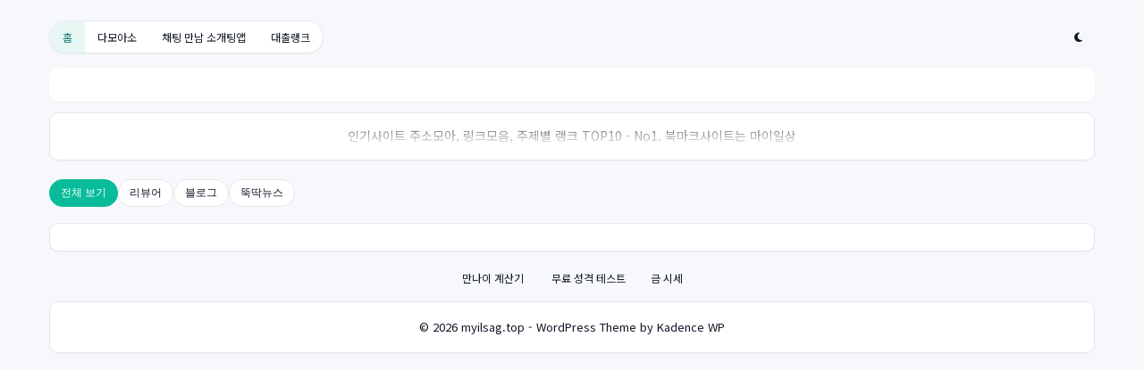

--- FILE ---
content_type: text/html; charset=utf-8
request_url: https://korkdpp.myilsag.top/dalseo
body_size: 2911
content:
<!DOCTYPE html>
<html lang="ko">
<head>
<!-- 기본 메타태그 -->
<meta charset="utf-8">
<meta name="viewport" content="width=device-width, initial-scale=1.0, maximum-scale=1.0, user-scalable=no">
<meta http-equiv="X-UA-Compatible" content="IE=edge">
<!-- 캐싱 완화: 페이지 메타 캐시 힌트 (실제 캐시는 서버 헤더 권장) -->
<meta http-equiv="Cache-Control" content="max-age=600, must-revalidate">
<!-- 보안 관련 메타 태그 -->
<meta name="referrer" content="strict-origin-when-cross-origin">
<!-- Preload critical CSS -->
<link rel="stylesheet" href="https://korkdpp.myilsag.top/assets/missing-in-style.css?v=20250827" as="style">
<link rel="stylesheet" href="https://korkdpp.myilsag.top/assets/style.css?v=20250827">
<!-- Performance hints and shared CSS dependencies -->
<link rel="preconnect" href="https://fonts.googleapis.com">
<link rel="preconnect" href="https://fonts.gstatic.com" crossorigin>
<link rel="dns-prefetch" href="//cdnjs.cloudflare.com">
<!-- Font Awesome -->
<link rel="stylesheet" href="https://cdnjs.cloudflare.com/ajax/libs/font-awesome/6.4.0/css/all.min.css">
<!-- Google Fonts -->
<link href="https://fonts.googleapis.com/css2?family=Noto+Sans+KR:wght@300;400;500;700&display=swap" rel="stylesheet">
<link rel="canonical" href="https://korkdpp.myilsag.top/dalseo" />
<meta name="robots" content="index, follow, max-snippet:-1, max-image-preview:large, max-video-preview:-1" />
<link rel="alternate" href="https://korkdpp.myilsag.top/dalseo" hreflang="ko-KR" />
<meta name="author" content="" />
<meta name="description" content="" />
<link rel="apple-touch-icon-precomposed" href="https://korkdpp.myilsag.top/assets/Images/touch-icon-iphone-retina.png" />
<link rel="apple-touch-icon" href="https://korkdpp.myilsag.top/assets/Images/touch-icon-iphone.png" />
<link rel="apple-touch-icon" sizes="76x76" href="https://korkdpp.myilsag.top/assets/Images/touch-icon-ipad.png" />
<link rel="apple-touch-icon" sizes="120x120" href="https://korkdpp.myilsag.top/assets/Images/touch-icon-iphone-retina.png" />
<link rel="apple-touch-icon" sizes="152x152" href="https://korkdpp.myilsag.top/assets/Images/touch-icon-ipad-retina.png" />
<link rel="icon" type="image/x-icon" href="https://korkdpp.myilsag.top/assets/Images/favicon.ico" />
<link rel="shortcut icon" type="image/x-icon" href="https://korkdpp.myilsag.top/assets/Images/favicon.ico?2015043018" />
<!-- Open Graph / 페이스북 등 미리보기 (최적화) -->
<meta property="og:type" content="website" />
<meta property="og:locale" content="ko_KR" />
<meta property="og:title" content="" />
<meta property="og:description" content="" />
<meta property="og:url" content="https://korkdpp.myilsag.top/dalseo" />
<meta property="og:image" content="https://i.imgur.com/O0pDi5y.jpeg" />
<meta property="og:updated_time" content="2026-02-01T08:07:17+09:00" />

<!-- 트위터 카드 (최적화) -->
<meta name="twitter:card" content="summary_large_image" />
<meta name="twitter:title" content="" />
<meta name="twitter:description" content="" />
<meta name="twitter:image" content="https://i.imgur.com/O0pDi5y.jpeg" />

<!-- 모바일 최적화 -->
<meta name="theme-color">
<meta name="apple-mobile-web-app-capable" content="yes">
<meta name="apple-mobile-web-app-status-bar-style" content="black-translucent">
<meta name="format-detection" content="telephone=no">
<script type="application/ld+json" class="rank-math-schema">
{
  "@context": "https://schema.org",
  "@graph": [
    {
      "@type": "Person",
      "@id": "https://myilsag.top/#person",
      "name": "마이일상",
      "url": "https://myilsag.top",
      "image": {
        "@type": "ImageObject",
        "@id": "https://myilsag.top/img/icon.jpg",
        "url": "https://myilsag.top/img/icon.jpg",
        "caption": "마이일상"
      },
      "sameAs": [
        "https://myilsag.top"
      ]
    },

    {
      "@type": "WebSite",
      "@id": "https://myilsag.top/#website",
      "url": "https://myilsag.top",
      "name": "마이일상",
      "alternateName": "마이일상",
      "publisher": {
        "@id": "https://myilsag.top/#person"
      },
      "inLanguage": "ko-KR",
      "potentialAction": {
        "@type": "SearchAction",
        "target": "https://myilsag.top/?q={search_term_string}",
        "query-input": "required name=search_term_string"
      }
    },
    
    {
      "@type": "CollectionPage",
      "@id": "https://myilsag.top/#webpage",
      "url": "https://myilsag.top/",
      "name": "마이일상",
      "about": {
        "@id": "https://myilsag.top/#person"
      },
      "isPartOf": {
        "@id": "https://myilsag.top/#website"
      },
      "inLanguage": "ko-KR"
    },

    {
      "@type": "Person",
      "@id": "https://myilsag.top/#organization",
      "name": "마이일상",
      "url": "https://myilsag.top"
    },
}
</script>
<style>
a { color: #3b3b3b; }
[data-theme="dark"] .sort-button:hover { background-color: #050b17; }

/* 모바일에서 검색 정렬 컨테이너와 테마 토글 버튼을 한 줄로 유지 */
@media (max-width: 480px) {
    .search-sort-container {
        flex-direction: row !important;
        flex-wrap: nowrap !important;
        gap: 8px;
    }
    .sort-container {
        width: auto !important;
        justify-content: flex-start !important;
        flex-shrink: 1;
        overflow-x: auto;
    }
    .sort-button {
        white-space: nowrap;
    }
    #theme-toggle {
        flex-shrink: 0;
    }
}
</style>
<title></title>
</head>
<body>

<div class="container">
<nav class="search-sort-container" style="margin-top:8px;">
<div class="sort-container" style="width: auto !important; justify-content: flex-start !important; flex-shrink: 0;">

<a class="sort-button current" href="https://korkdpp.myilsag.top">홈</a>
<a href="https://damoaso.top" class='sort-button'>다모아소</a><a href="https://ddak1bun.top" class='sort-button'>채팅 만남 소개팅앱</a><a href="https://loanrank.top" class='sort-button'>대출랭크</a>
</div>
<div style="flex: 1; min-width: 0;"></div>
<button type="button" id="theme-toggle" class="sort-button" aria-label="다크 모드로 전환" title="테마 전환" onclick="toggleTheme()" style="flex-shrink: 0; margin-left: 8px;">
<i class="fas fa-moon" aria-hidden="true"></i>
</button>
</nav>

<header class="header">
<a href="https://korkdpp.myilsag.top">
<h1></h1>
<p></p>
</a>
</header>

<main role="main"> 

<!--- 메뉴 !--->
    
<section class="intro-section" tabindex="0" aria-label="소개 문구 — 마우스를 올리면 전체가 펼쳐집니다">
<div class="intro-collapsible"><p align="center">인기사이트 주소모아, 링크모음, 주제별 랭크 TOP10 - No1. 북마크사이트는 마이일상</p></div>
</section>
<!--- 메뉴 !--->
<div style="height: 5px;"></div>
<div class="filter-chips" role="group" aria-label="혜택별 필터">
<a href="https://korkdpp.myilsag.top/"><button type="button" class="chip active" data-filter-tag="all" aria-pressed="true">전체 보기</button></a>
<a href="https://korkdpp.myilsag.top/?JoinID=kreviewer"><button type="button" class="chip" data-filter-tag="kreviewer" aria-pressed="false">리뷰어</button></a>
<a href="https://korkdpp.myilsag.top/?JoinID=p_blog"><button type="button" class="chip" data-filter-tag="p_blog" aria-pressed="false">블로그</button></a>
<a href="https://korkdpp.myilsag.top/?JoinID=ddnews"><button type="button" class="chip" data-filter-tag="ddnews" aria-pressed="false">뚝딱뉴스</button></a>
</div>

<style>
.site-benefits-list1 {
  list-style-position: inside;
}
.site-benefits-list1 li {
  padding-left: 5px;
}
.site-benefits-list1 ul {
  margin-bottom: 20px;
}
</style>

<section class="additional-info">
<div>

</div>
</section>



<!-- 이용 가이드 -->


<div align="center" style="margin-top: 10px";><a href="https://myilsag.top/?category=75" class='sort-button'>만나이 계산기 </a><a href="https://myilsag.top/?category=16Personalities" class='sort-button'>무료 성격 테스트</a><a href="https://myilsag.top/?category=494" class='sort-button'>금 시세 </a></div>
</main>
<!-- 푸터 -->
<footer class="footer">
<p>© 2026 myilsag.top - WordPress Theme by Kadence WP</p>
</footer>
<script src="https://korkdpp.myilsag.top/index.js" defer></script>
</div>
<script defer src="https://static.cloudflareinsights.com/beacon.min.js/vcd15cbe7772f49c399c6a5babf22c1241717689176015" integrity="sha512-ZpsOmlRQV6y907TI0dKBHq9Md29nnaEIPlkf84rnaERnq6zvWvPUqr2ft8M1aS28oN72PdrCzSjY4U6VaAw1EQ==" data-cf-beacon='{"version":"2024.11.0","token":"b894be429b1048bbb76ca905ee65f21f","r":1,"server_timing":{"name":{"cfCacheStatus":true,"cfEdge":true,"cfExtPri":true,"cfL4":true,"cfOrigin":true,"cfSpeedBrain":true},"location_startswith":null}}' crossorigin="anonymous"></script>
</body>
</html>

--- FILE ---
content_type: text/css
request_url: https://korkdpp.myilsag.top/assets/style.css?v=20250827
body_size: 3247
content:
/* External font and icon CSS are linked in head.php for performance. */

:root {
    --primary-color: #08bc9a;
    --primary-color-hover: #06a085;
    --secondary-color: #1a2a6c;
    --secondary-color-hover: #0f1d4e;
    --accent-color: #fdbb2d;
    --text-color: #111827;
    --light-text: #6b7280;
    --bg-color: #f7f8fb;
    --card-bg: #ffffff;
    --border-color: #e5e7eb;
    --shadow-sm: 0 1px 2px rgba(0,0,0,0.04);
    --shadow: 0 4px 6px rgba(0,0,0,0.08);
    --shadow-lg: 0 10px 20px rgba(0,0,0,0.12);
    --border-radius: 10px;
}

* { margin: 0; padding: 0; box-sizing: border-box; }

body { font-family: 'Noto Sans KR', sans-serif; background:var(--bg-color); color:var(--text-color); line-height:1.6; max-width:100%; overflow-x:hidden; }

.container { max-width: 1200px; margin: 0 auto; padding: 15px; }

.header { text-align:center; padding:16px 0; margin-bottom:12px; background:var(--card-bg); border-radius:var(--border-radius); box-shadow:var(--shadow-sm); }
.header h1 { font-size:22px; color:var(--text-color); margin-bottom:6px; font-weight:700; letter-spacing:-0.01em; }
.header p { color: var(--light-text); font-size: 14px; max-width: 800px; margin: 0 auto; }
.header-highlight { margin-top: 6px; font-size: 13px; color: var(--secondary-color); }

.hero-banner { display:flex; flex-wrap:wrap; justify-content:space-between; align-items:center; gap:18px; padding:20px; background:var(--card-bg); border-radius:var(--border-radius); box-shadow:var(--shadow); border:1px solid var(--border-color); margin-bottom:18px; position:relative; overflow:hidden; }
.hero-copy { flex:1 1 320px; min-width:260px; }
.hero-copy h2 { font-size:24px; margin-bottom:10px; color:var(--secondary-color); }
.hero-copy p { font-size:15px; color:var(--text-color); margin-bottom:14px; }
.hero-actions { display:flex; flex-wrap:wrap; gap:10px; }
.hero-button { display:inline-flex; align-items:center; justify-content:center; padding:10px 18px; border-radius:999px; font-weight:600; text-decoration:none; border:1px solid transparent; transition:all .2s ease; }
.hero-button.primary { background:var(--secondary-color); color:#fff; }
.hero-button.primary:hover { background:var(--secondary-color-hover); }
.hero-button.secondary { background-color:transparent; color:var(--secondary-color); border-color:var(--secondary-color); }
.hero-button.secondary:hover { background-color:rgba(26,42,108,0.07); }
.hero-metrics { display:grid; grid-template-columns:repeat(auto-fit, minmax(160px,1fr)); gap:12px; flex:1 1 260px; }
.metric-card { background:rgba(8,188,154,0.08); border:1px solid rgba(8,188,154,0.2); border-radius:var(--border-radius); padding:14px; box-shadow:var(--shadow-sm); }
.metric-label { display:block; font-size:12px; color:var(--light-text); margin-bottom:4px; }
.metric-value { display:block; font-size:20px; color:var(--secondary-color); line-height:1.3; }
.metric-footnote { display:block; font-size:11px; color:var(--light-text); margin-top:4px; }

.intro-section { background-color: var(--card-bg); border-radius: var(--border-radius); padding: 14px 16px; margin-bottom: 16px; box-shadow: var(--shadow-sm); border:1px solid var(--border-color); }
.intro-section p { margin-bottom: 5px; font-size: 14px; }

.site-list { display: grid; grid-template-columns: repeat(auto-fill, minmax(280px, 1fr)); gap: 16px; margin-bottom: 16px; }
.site-card { background:var(--card-bg); border-radius:var(--border-radius); overflow:hidden; box-shadow:var(--shadow-sm); transition: transform .18s ease, box-shadow .18s ease; height:100%; display:flex; flex-direction:column; border:1px solid var(--border-color); cursor:pointer; }
.site-card:hover { transform: translateY(-2px); box-shadow:var(--shadow); }
.site-card-header { background:var(--card-bg); color:var(--text-color); padding:10px 12px; font-weight:700; font-size:15px; border-bottom:1px solid var(--border-color); display:flex; align-items:center; justify-content:space-between; gap:8px; }
.site-card-body { padding: 15px; flex-grow: 1; display: flex; flex-direction: column; }
.site-logo { text-align: center; margin-bottom: 10px; }
.site-logo img { max-width: 200px; max-height: 100px; }
.site-rating { margin-bottom: 10px; color: var(--accent-color); font-size: 16px; }
.site-benefits { margin-bottom: 10px; color: var(--text-color); }
.site-benefits-title { font-weight: 700; margin-bottom: 3px; color: var(--primary-color); font-size: 14px; }
.site-benefits-list { padding-left: 15px; font-size: 13px; }
.site-benefits-list li { margin-bottom: 3px; }
.site-tags { display:flex; flex-wrap:wrap; gap:6px; margin:8px 0; list-style:none; padding-left:0; }
.site-tags li { padding:4px 8px; border-radius:999px; background:rgba(26,42,108,0.08); color:var(--secondary-color); font-size:11px; font-weight:600; }
.site-visit-button { display: inline-flex; align-items:center; justify-content:center; gap:6px; background-color: var(--primary-color); color: white; text-align: center; padding: 10px 12px; border-radius: 6px; text-decoration: none; font-weight: 700; margin-top: auto; transition: background-color 0.2s ease; border:1px solid transparent; }
.site-visit-button:hover { background-color: var(--primary-color-hover); }
.site-visit-button.secondary { background-color: var(--secondary-color); }
.site-visit-button.secondary:hover { background-color: var(--secondary-color-hover); }
.site-visit-button i { margin-right: 2px; }

.search-sort-container { display: flex; justify-content: space-between; margin-bottom: 16px; flex-wrap: wrap; gap: 10px; align-items:center; }
.search-container { flex: 1; min-width: 200px; }
.search-input { width: 100%; padding: 10px 12px; border: 1px solid var(--border-color); border-radius: 8px; font-size: 14px; background:var(--card-bg); color: var(--text-color); box-shadow: var(--shadow-sm); }
.sort-container { display: inline-flex; gap: 0; background:var(--card-bg); border:1px solid var(--border-color); border-radius: 999px; overflow: hidden; box-shadow: var(--shadow-sm); }
.sort-button { padding:8px 14px; background:transparent; color:var(--text-color); border:0; cursor:pointer; font-size:12px; transition:background-color .15s ease, color .15s ease; text-decoration:none; }
.sort-button:hover { background-color: #f3f4f6; }
.sort-button.active { background-color: #e6f7f4; color:#0f766e; }
.sort-button.current { background-color: #e6f7f4; color:#0f766e; }
.sort-button:focus-visible, .site-visit-button:focus-visible { outline: 3px solid rgba(8,188,154,0.55); outline-offset: 2px; }

.filter-chips { display:flex; flex-wrap:wrap; gap:8px; margin-bottom:18px; }
.chip { border:1px solid var(--border-color); background:var(--card-bg); padding:6px 12px; border-radius:999px; font-size:12px; cursor:pointer; transition:all .2s ease; color:var(--text-color); }
.chip:hover { background:rgba(8,188,154,0.08); border-color:rgba(8,188,154,0.3); }
.chip.active { background:var(--primary-color); border-color:var(--primary-color); color:#fff; }

.faq-section, .additional-info { background-color: var(--card-bg); border-radius: var(--border-radius); padding: 15px; margin-bottom: 16px; box-shadow: var(--shadow-sm); border:1px solid var(--border-color); }
.faq-section h2, .additional-info h2 { color: var(--secondary-color); margin-bottom: 15px; font-size: 20px; }
.faq-item { margin-bottom: 10px; border-bottom: 1px solid var(--border-color); padding-bottom: 10px; }
.faq-item:last-child { margin-bottom: 0; padding-bottom: 0; }
.faq-item h3 { cursor: pointer; font-size: 16px; color: var(--primary-color); display: flex; align-items: center; justify-content: space-between; }
.faq-item h3 i { transition: transform 0.3s ease; }
.faq-item p { margin-top: 8px; display: none; color: var(--light-text); font-size: 14px; }

.info-grid { display: grid; grid-template-columns: repeat(auto-fill, minmax(250px, 1fr)); gap: 15px; }
.info-card { background-color: var(--card-bg); border-radius: var(--border-radius); padding: 12px; box-shadow: var(--shadow-sm); border:1px solid var(--border-color); }
.info-card h3 { color: var(--primary-color); margin-bottom: 8px; font-size: 16px; display: flex; align-items: center; }
.info-card h3 i { margin-right: 8px; }
.info-card h3 .title-text { flex: 1; min-width: 0; overflow: hidden; text-overflow: ellipsis; white-space: nowrap; }
.info-card p { color: var(--light-text); font-size: 13px; }
.info-card .count { margin-bottom: 8px; }
.card-actions { display: flex; gap: 8px; flex-wrap: wrap; align-items: center; }

.comparison-section, .safety-checklist, .keyword-hub { background:var(--card-bg); border-radius:var(--border-radius); padding:18px; margin-bottom:18px; box-shadow:var(--shadow-sm); border:1px solid var(--border-color); }
.comparison-section h2, .safety-checklist h2, .keyword-hub h2 { font-size:20px; color:var(--secondary-color); margin-bottom:12px; }
.table-scroll { overflow-x:auto; }
.comparison-section table { min-width:720px; }
.inline-link { color:var(--primary-color); text-decoration:none; font-weight:600; }
.inline-link:hover { text-decoration:underline; }
.table-footnote { margin-top:10px; font-size:12px; color:var(--light-text); }
.safety-checklist ol { padding-left:18px; font-size:13px; line-height:1.6; color:var(--text-color); }
.safety-checklist li { margin-bottom:6px; }
.keyword-grid { display:grid; grid-template-columns:repeat(auto-fit, minmax(150px,1fr)); gap:10px; }
.keyword-card { display:flex; align-items:center; justify-content:center; padding:10px 12px; border-radius:var(--border-radius); background:rgba(26,42,108,0.08); color:var(--secondary-color); text-decoration:none; font-weight:600; transition:background .2s ease; }
.keyword-card:hover { background:rgba(26,42,108,0.15); }

/* 키워드 칩 */
.chips { display:flex; gap:6px; flex-wrap:wrap; margin:8px 0; }
.chips .chip { background:#eef4ff; color:#1a2a6c; border-radius:16px; padding:4px 10px; font-size:12px; }

.footer { text-align: center; padding: 18px; background-color: var(--card-bg); color: var(--light-text); border-radius: var(--border-radius); margin-top: 15px; box-shadow: var(--shadow-sm); border:1px solid var(--border-color); }
.footer p { font-size: 13px; margin-bottom: 5px; color: var(--text-color); }
.footer p:last-child { margin-bottom: 0; }
.footer-links { display:flex; justify-content:center; flex-wrap:wrap; gap:12px; margin-top:10px; }
.footer-links a { color:var(--secondary-color); text-decoration:none; font-size:12px; font-weight:600; }
.footer-links a:hover { text-decoration:underline; }

/* 비교표 스타일 */
.comparison-table { width: 100%; border-collapse: collapse; background: var(--card-bg); box-shadow: 0 2px 5px rgba(0,0,0,0.05); margin: 10px 0 15px 0; }
.comparison-table th, .comparison-table td { border: 1px solid var(--border-color); padding: 10px; font-size: 14px; vertical-align: top; }
.comparison-table th { background: #f7f7f7; color: var(--text-color); font-weight: 700; }
.breadcrumb { font-size: 13px; margin: 8px 0 10px; color: var(--light-text); }
.breadcrumb a { color: var(--secondary-color); text-decoration: none; }
.breadcrumb a:hover { text-decoration: underline; }

/* 즐겨찾기 버튼 */
.fav-btn { background:transparent; border:0; padding:6px; border-radius:6px; cursor:pointer; color:#9ca3af; transition: background-color .15s ease, color .15s ease; }
.fav-btn:hover { background:#f3f4f6; color:#ef4444; }

/* 카드 내부 버튼 그룹 정렬 */
.site-actions { display:flex; gap:8px; flex-wrap:wrap; align-items:center; margin-top:auto; }

/* Intro collapsible: one-line by default, expand on hover/focus */
.intro-collapsible { max-height: 24px; overflow: hidden; position: relative; transition: max-height .2s ease; }
.intro-section:hover .intro-collapsible, .intro-section:focus-within .intro-collapsible { max-height: 500px; }
.intro-collapsible::after { content:""; position:absolute; left:0; right:0; bottom:0; height:36px; background: linear-gradient(180deg, rgba(255,255,255,0), var(--card-bg)); pointer-events:none; opacity:1; transition: opacity .2s ease; }
.intro-section:hover .intro-collapsible::after, .intro-section:focus-within .intro-collapsible::after { opacity:0; }

/* 토스트 메시지 */
#toast-message { position: fixed; bottom: 20px; left: 50%; transform: translateX(-50%); background-color: rgba(0, 0, 0, 0.8); color: white; padding: 10px 20px; border-radius: 5px; z-index: 9999; opacity: 1; transition: opacity 0.5s ease; }

/* 쿠폰 코드 */
.coupon-code { display: inline-block; background-color: #f0f0f0; padding: 5px 10px; border-radius: 4px; font-family: monospace; margin-right: 10px; cursor: pointer; }
.copy-button { background-color: var(--primary-color); color: white; border: none; padding: 5px 10px; border-radius: 4px; cursor: pointer; font-size: 12px; transition: background-color 0.3s ease; }
.copy-button:hover { background-color: #06a085; }

/* 반응형 */
@media (max-width: 480px) {
    .header h1 { font-size: 20px; }
    .header p { font-size: 12px; }
    .site-list { grid-template-columns: 1fr; }
    .site-card-header { font-size: 14px; padding: 8px; }
    .site-card-body { padding: 10px; }
    .site-benefits-list { font-size: 12px; }
    .faq-item h3 { font-size: 14px; }
    .faq-item p { font-size: 12px; }
    .search-sort-container { flex-direction: column; }
    .sort-container { width: 100%; justify-content: space-between; margin-top: 10px; }
    .sort-button { padding: 6px 8px; font-size: 11px; }
    .info-grid { grid-template-columns: 1fr; }
    .info-card h3 { font-size: 14px; }
    .info-card p { font-size: 12px; }
    .footer { font-size: 11px; padding: 10px; }
}

@media (min-width: 481px) and (max-width: 768px) { .site-list { grid-template-columns: repeat(2, 1fr); } }
@media (min-width: 769px) { .site-list { grid-template-columns: repeat(3, 1fr); } }

/* 모션 축소 선호 */
@media (prefers-reduced-motion: reduce) { * { animation: none !important; transition: none !important; scroll-behavior: auto !important; } .site-card:hover { transform: none; } }

/* 다크 모드 토큰 (수동 토글 우선) */
[data-theme="dark"] {
    --text-color: #e5e7eb;
    --light-text: #9ca3af;
    --bg-color: #0b1220;
    --card-bg: #111827;
    --border-color: rgba(255,255,255,0.12);
    --shadow-sm: 0 1px 2px rgba(0,0,0,0.6);
    --shadow: 0 4px 6px rgba(0,0,0,0.6);
    --shadow-lg: 0 10px 20px rgba(0,0,0,0.7);
}

/* 시스템 다크 선호 시 자동 적용 (수동 토글이 우선) */
@media (prefers-color-scheme: dark) {
  :root:not([data-theme]) {
    --text-color: #e5e7eb;
    --light-text: #9ca3af;
    --bg-color: #0b1220;
    --card-bg: #111827;
    --border-color: rgba(255,255,255,0.12);
    --shadow-sm: 0 1px 2px rgba(0,0,0,0.6);
    --shadow: 0 4px 6px rgba(0,0,0,0.6);
    --shadow-lg: 0 10px 20px rgba(0,0,0,0.7);
  }
}

/* 다크 모드 표 색상 보정 */
[data-theme="dark"] .comparison-table th { background: #1f2937; color: var(--text-color); }
@media (prefers-color-scheme: dark) {
  :root:not([data-theme]) .comparison-table th { background: #1f2937; color: var(--text-color); }
}
